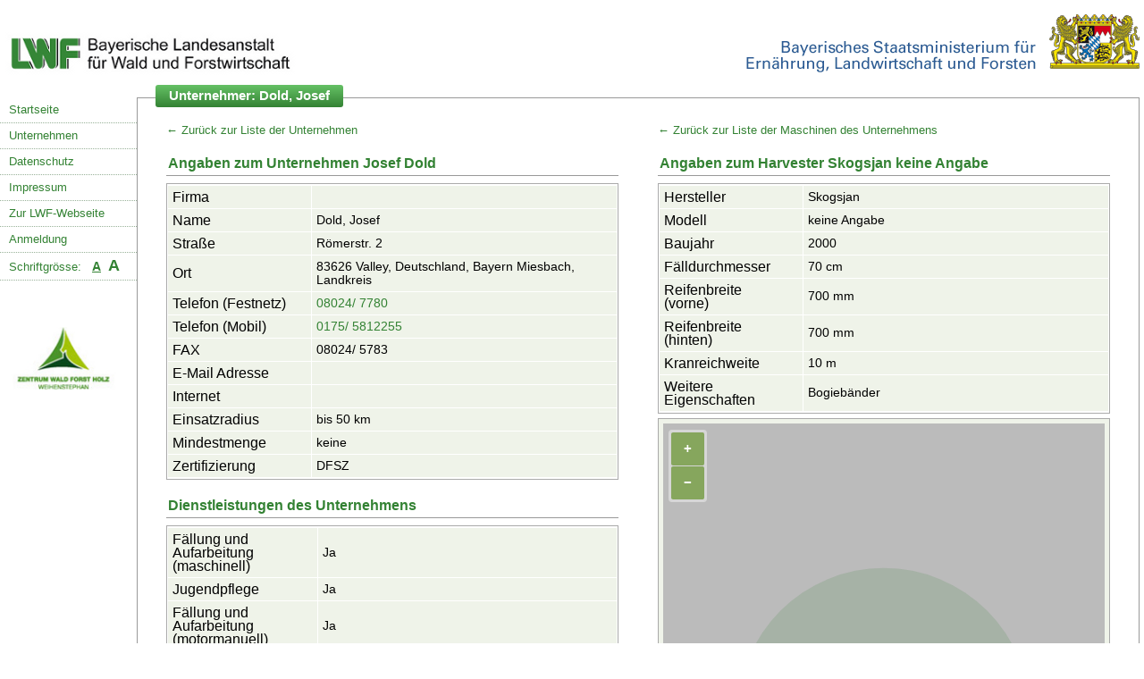

--- FILE ---
content_type: text/html; charset=utf-8
request_url: https://www.udb.bayern.de/harvester/1679/
body_size: 14346
content:



<!DOCTYPE html>
<html lang="en">
<head>
    <meta charset="UTF-8">

    <title>Datenbank forstlicher Unternehmen</title>
    <meta name="description"
          content="Datenbank forstlicher Unternehmen der Bayerischen Landesanstalt fuer Wald und Forstwirtschaft">
    <meta name="keywords"
          content="Forstunternehmen, Datenbank, Unternehmen, Suchen, Forstarbeiten, Harvester, Rueckemaschine, Hacker, Spalter, LKW">
    <meta name="copyright" content="Bayerische Landesanstalt fuer Wald und Forstwirtschaft">
    <meta name="author" content="BIZ Factory GmbH (hallo@bizfactory.tech)">
    <meta name="robots" content="all">
    <meta http-equiv="content-type" content="text/html; charset=utf-8">
    <meta http-equiv="content-language" content="de">
    <meta name="viewport" content="width=device-width, initial-scale=1.0">
    <script type="text/javascript" src="/static/js/polyfill.js"></script>
    <script type="text/javascript" src="/static/js/url-polyfill.min.js"></script>
    <script type="text/javascript" src="/static/js/promise-polyfill.min.js"></script>
    <script type="text/javascript" src="/static/js/fetch.js"></script>
    <script type="text/javascript" src="/static/js/searchparamspolyfill.js"></script>
    <script type="text/javascript" src="/static/js/polyfill-ie11-nodelist-foreach.js"></script>
    <script type="text/javascript" src="/static/js/functions.js"></script>
    <script type="text/javascript" src="/static/js/jquery-3.5.0.min.js"></script>
    <script type="text/javascript" src="/static/js/cookielaw.js"></script>
    <script type="text/javascript" src="/static/js/overlib.js"></script>
    <link rel="shortcut icon" type="image/png" href="/static/img/favicon.ico"/>
    <link rel="stylesheet" href="/static/css/overlib.css"/>
    <link rel="stylesheet" href="/static/css/simplegrid.min.css"/>
    <link rel="stylesheet" href="/static/css/multiselect.css"/>
    <link rel="stylesheet" href="/static/css/global.css"/>
    <link rel="stylesheet" href="/static/css/menu.css"/>
    <link rel="stylesheet" href="/static/css/tables.css"/>
    <link rel="stylesheet" href="/static/css/ol.css"/>
    <link rel="stylesheet" href="/static/css/cookielaw.css"/>
    
    <style type="text/css">

        body {

            font-size: 81%;

        }

    </style>

    <noscript>
        <div id="nojs"><p>Das Aktivieren von JavaScript in Ihrem Browser erh&ouml;ht die Benutzerfreundlichkeit dieser
            Webseite</p></div>
    </noscript>
</head>
<body>
<div class="row base">
    <div id="overDiv" style="position:absolute; visibility:hidden; z-index:1000;">

    </div>

    <a href="/" class="headerLogoLWF">
        <img src="/static/img/logo_lwf.png" alt="Landesanstalt für Wald und Forstwirtschaft">
    </a>
    <div class="headerLogo">
        <img src="/static/img/logo_staatsministerium.gif"
             alt="Bayerisches Staatsministerium für Ernährung, Landwirtschaft und Forsten">
    </div>
</div>
<div class="row base mobile">
    <div class="headerLogoLWF">
        <div class="burger" onclick="toggle(this)">
            <div class="bar1"></div>
            <div class="bar2"></div>
            <div class="bar3"></div>
        </div>
    </div>

    <a href="/" class="headerLogo">
        <img src="/static/img/logo_lwf.png" alt="Landesanstalt für Wald und Forstwirtschaft">
    </a>

</div>
<div class="row basecontent">
    

    

<div class="menu col-2">
    <nav role="navigation">

        
            <ul>
                <li><a href="/"
                       >Startseite</a>
                </li>

                <li><a href="/unternehmensliste/"
                       >Unternehmen</a>
                </li>
                <li><a href="/datenschutz/"
                       >Datenschutz</a>
                </li>

                <li><a href="/impressum/"
                       >Impressum</a></li>

                <li><a href="https://www.lwf.bayern.de" target="_blank">Zur LWF-Webseite</a></li>
                <li><a href="/login/"
                       >Anmeldung</a>
                </li>


            </ul>
        
        <p class="fs">Schriftgrösse: &nbsp;
            <a href="?fs=0" class="kl u"
               title=" fontsize:  klein">A</a>&nbsp;

            <a href="?fs=1" class="gr "
               title="fontsize:  groß">A</a>
        </p>
        <div id="logoZentrum">
            <img src="/static/img/logo_zentrum.jpg" alt="">
        </div>
    </nav>
</div>



    <div class="main col-12">
        <h1><strong><span>Unternehmer: Dold, Josef</span></strong></h1>

        <div class="row twocolbox">
            <div class="col-6">
                <a href="/unternehmensliste/">&larr; Zur&uuml;ck zur Liste der Unternehmen</a><br/>
                <br/>
                <h3>Angaben zum Unternehmen
                    Josef 
                    
                        Dold
                    
                </h3>

                <table class="mlist bg">
                    <tr class="row">
                        <td class="label">Firma</td>
                        <td class="input"></td>
                    </tr>
                    <tr class="row">
                        <td class="label">Name</td>
                        <td class="input">Dold, Josef</td>
                    </tr>
                    <tr class="row">
                        <td class="label">Stra&szlig;e</td>
                        <td class="input">Römerstr. 2</td>
                    </tr>
                    <tr class="row">
                        <td class="label">Ort</td>
                        <td class="input">
                            83626 Valley, Deutschland, Bayern Miesbach, Landkreis
                        </td>
                    </tr>
                    <tr class="row">
                        <td class="label">Telefon (Festnetz)</td>
                        <td class="input"><a
                                href="tel:08024/ 7780">08024/ 7780</a></td>
                    </tr>
                    <tr class="row">
                        <td class="label">Telefon (Mobil)</td>
                        <td class="input"><a href="tel:0175/ 5812255">0175/ 5812255</a></td>
                    </tr>
                    <tr class="row">
                        <td class="label">FAX</td>
                        <td class="input">08024/ 5783</td>
                    </tr>
                    <tr class="row">
                        <td class="label">E-Mail Adresse</td>
                        <td class="input">
                            <a href="mailto:"
                               title="Email an dieses Unternehmen"></a>
                        </td>
                    </tr>
                    <tr class="row">
                        <td class="label">Internet</td>
                        <td class="input">
                            <a href="" title="Webseite des Unternehmens"
                               target="_blank"></a>
                        </td>
                    </tr>
                    <tr class="row">
                        <td class="label">Einsatzradius</td>
                        <td class="input">
                            bis 50 km
                        </td>
                    </tr>
                    <tr class="row">
                        <td class="label">Mindestmenge</td>
                        <td class="input">
                            
                                keine
                        </td>
                    </tr>
                    <tr class="row">
                        <td class="label">Zertifizierung</td>
                        <td class="input">
                            DFSZ
                        </td>
                    </tr>
                    
                </table>
                <br/>
                <h3>Dienstleistungen des Unternehmens</h3>
                
                    <table class="mlist bg">
                        
                            <tr class="row">
                                <td class="label">Fällung und Aufarbeitung (maschinell)</td>
                                <td class="input">
                                    Ja
                                </td>
                            </tr>
                        
                            <tr class="row">
                                <td class="label">Jugendpflege</td>
                                <td class="input">
                                    Ja
                                </td>
                            </tr>
                        
                            <tr class="row">
                                <td class="label">Fällung und Aufarbeitung (motormanuell)</td>
                                <td class="input">
                                    Ja
                                </td>
                            </tr>
                        
                            <tr class="row">
                                <td class="label">Problemfällungen</td>
                                <td class="input">
                                    Ja
                                </td>
                            </tr>
                        
                            <tr class="row">
                                <td class="label">Holzrückung</td>
                                <td class="input">
                                    Ja
                                </td>
                            </tr>
                        
                            <tr class="row">
                                <td class="label">Pflanzung</td>
                                <td class="input">
                                    Ja
                                </td>
                            </tr>
                        
                            <tr class="row">
                                <td class="label">Wurzelstockrodung</td>
                                <td class="input">
                                    Ja
                                </td>
                            </tr>
                        

                    </table>
                
            </div>

            <div class="col-6">
                

    <a href="/unternehmen/3483/">← Zurück zur Liste der Maschinen des Unternehmens</a>
    <br>
    <br>

    <h3>Angaben zum Harvester Skogsjan keine Angabe</h3>
    <table class="mlist bg">
        <tbody>
        <tr class="row">
            <td class="label">Hersteller</td>
            <td class="input">Skogsjan</td>
        </tr>
        <tr class="row">
            <td class="label">Modell</td>
            <td class="input">keine Angabe</td>
        </tr>
            <tr class="row">
                <td class="label">Baujahr</td>
                <td class="input">
                    2000
                </td>
            </tr>
        
            <tr class="row">
                <td class="label">Fälldurchmesser</td>
                <td class="input">
                    70 cm
                </td>
            </tr>
        
        
        
            <tr class="row">
                <td class="label">Reifenbreite (vorne)</td>
                <td class="input">
                    700 mm
                </td>
            </tr>
        
        
            <tr class="row">
                <td class="label">Reifenbreite (hinten)</td>
                <td class="input">
                    700 mm
                </td>
            </tr>
        
        
            <tr class="row">
                <td class="label">Kranreichweite</td>
                <td class="input">
                    10 m
                </td>
            </tr>
        
        
        
        
            <tr class="row">
                <td class="label">Weitere Eigenschaften</td>
                <td class="input">

                    
                        Bogiebänder
                        
                        

                    
                    <br>
                </td>
            </tr>
        

        
        </tbody>
    </table>

                
                    <div class="onecolbox">
                        <div class="mockmap map" id="map"></div>

                    </div>
                
            </div>
        </div>
        <script type="text/javascript">
          var coordinates = [[50, [11.75569702, 47.92041028]]];
        </script>
        
            <script type="text/javascript" src="/static/js/ol.js"></script>
            <script type="text/javascript" src="/static/js/mapdetail.js"></script>
        
    </div>


</div>
<script>

  $(function () {
    $(window).on("unload", function () {
      var scrollPosition = $(window).scrollTop();
      localStorage.setItem("scrollPosition", scrollPosition);
    });
    if (localStorage.scrollPosition) {
      $(window).scrollTop(localStorage.getItem("scrollPosition"));
    }
  });

  $('.orderable>a').attr('onmouseover', "return overlib('Klicken Sie hier, um alphanumerisch nach dieser Spalte zu sortieren', HAUTO);");
  $('.orderable>a').attr('onmouseout', "return nd();");
  $(function () {
    $('input[type="url"]').on('blur', function () {
      var string = $(this).val();
      if (!string.match(/^https?:/) && string.length ) {
        string = "http://" + string;
        $(this).val(string)
      }
    });
  });

  function toggle(e) {
    var menu = document.querySelector('.menu');
    if (menu.classList.contains('nothidden') == false) {
      menu.classList.add('nothidden');
    } else {
      menu.classList.remove('nothidden')
    }
  }

  if (window.location.search.indexOf("fs=1") >= 0) {
    document.getElementsByTagName('body')[0].style.fontSize = '90%';
  } else {
    document.getElementsByTagName('body')[0].style.fontSize = '81%';
  }
</script>

<div id="CookielawBanner">
    <div class="container">
        <h6>Cookie Warnung</h6>
        <p>
            <a class="btn btn-primary pull-right" href="javascript:Cookielaw.createCookielawCookie();">Akzeptieren</a>
            Diese Webseite verwendet Cookies, um Ihre Einstellungen bei der Schriftgröße, sowie Ihre Session Einstellungen für das Login zu speichern und Ihnen damit die bestmögliche Nutzererfahrung zu gewährleisten.
        </p>
    </div>
</div>

</body>
</html>


--- FILE ---
content_type: application/javascript
request_url: https://www.udb.bayern.de/static/js/functions.js
body_size: 4730
content:
function hide_info() {
  document.getElementById('infolayer').style.display = "none";
}

function autocomplete(inp, arr) {
  /*the autocomplete function takes two arguments,
  the text field element and an array of possible autocompleted values:*/
  var currentFocus;
  /*execute a function when someone writes in the text field:*/
  inp.addEventListener("input", function (e) {
    var a, b, i, val = this.value;
    /*close any already open lists of autocompleted values*/
    closeAllLists();
    if (!val) {
      return false;
    }
    currentFocus = -1;
    /*create a DIV element that will contain the items (values):*/
    a = document.createElement("DIV");
    a.setAttribute("id", this.id + "autocomplete-list");
    a.setAttribute("class", "autocomplete-items");
    /*append the DIV element as a child of the autocomplete container:*/
    this.parentNode.appendChild(a);

    document.querySelector('.autocomplete-items').style.display = 'block';
    /*for each item in the array...*/
    for (i = 0; i < arr.length; i++) {
      /*check if the item starts with the same letters as the text field value:*/
      if (arr[i].toUpperCase().includes(val.toUpperCase())) {
        /*create a DIV element for each matching element:*/
        b = document.createElement("DIV");
        /*make the matching letters bold:*/
        b.innerHTML = arr[i].substr(0, arr[i].toUpperCase().indexOf(val.toUpperCase()));
        b.innerHTML += "<strong>" + arr[i].substr(arr[i].toUpperCase().indexOf(val.toUpperCase()), val.length) + "</strong>";
        b.innerHTML += arr[i].substr(arr[i].toUpperCase().indexOf(val.toUpperCase()) + val.length);
        /*insert a input field that will hold the current array item's value:*/
        b.innerHTML += "<input type='hidden' value='" + arr[i] + "'>";
        /*execute a function when someone clicks on the item value (DIV element):*/
        b.addEventListener("click", function (e) {
          /*insert the value for the autocomplete text field:*/
          inp.value = this.getElementsByTagName("input")[0].value;
          /*close the list of autocompleted values,
          (or any other open lists of autocompleted values:*/
          closeAllLists();
          if(document.location.href.indexOf('account/administrator') < 0){
           $('form#searchform').submit();
          }
        });
        a.appendChild(b);
      }
      if (a.children.length > 10) {
        break;
      }
    }
  });
  /*execute a function presses a key on the keyboard:*/
  inp.addEventListener("keydown", function (e) {
    var x = document.getElementById(this.id + "autocomplete-list");
    if (x) x = x.getElementsByTagName("div");
    if (e.keyCode == 40) {
      /*If the arrow DOWN key is pressed,
      increase the currentFocus variable:*/
      currentFocus++;
      /*and and make the current item more visible:*/
      addActive(x);
    } else if (e.keyCode == 38) { //up
      /*If the arrow UP key is pressed,
      decrease the currentFocus variable:*/
      currentFocus--;
      /*and and make the current item more visible:*/
      addActive(x);
    } else if (e.keyCode == 13) {
      /*If the ENTER key is pressed, prevent the form from being submitted,*/
      e.preventDefault();
      if (currentFocus > -1) {
        /*and simulate a click on the "active" item:*/
        if (x) x[currentFocus].click();
      }
    }
  });


  function addActive(x) {
    /*a function to classify an item as "active":*/
    if (!x) return false;
    /*start by removing the "active" class on all items:*/
    removeActive(x);
    if (currentFocus >= x.length) currentFocus = 0;
    if (currentFocus < 0) currentFocus = (x.length - 1);
    /*add class "autocomplete-active":*/
    x[currentFocus].classList.add("autocomplete-active");
  }

  function removeActive(x) {
    /*a function to remove the "active" class from all autocomplete items:*/
    for (var i = 0; i < x.length; i++) {
      x[i].classList.remove("autocomplete-active");
    }
  }

  function closeAllLists(elmnt) {
    /*close all autocomplete lists in the document,
    except the one passed as an argument:*/

    var x = document.getElementsByClassName("autocomplete-items");
    for (var i = 0; i < x.length; i++) {
      if (elmnt != x[i] && elmnt != inp) {
        x[i].parentNode.removeChild(x[i]);
      }
    }

  }

  document.addEventListener("click", function (e) {
    closeAllLists(e.target);
  });
  document.querySelectorAll('select').forEach(function (e) {
    e.addEventListener("focus", function (e) {
      closeAllLists(e.target);
    });
  });
  document.querySelectorAll('input').forEach(function (e) {
    e.addEventListener("click", function (e) {

      closeAllLists(e.target);
    });

  });

}



--- FILE ---
content_type: application/xml
request_url: https://sgx.geodatenzentrum.de/wmts_topplus_web_open/1.0.0/WMTSCapabilities.xml
body_size: 23112
content:
<?xml version="1.0"?>
<Capabilities xmlns="http://www.opengis.net/wmts/1.0" xmlns:ows="http://www.opengis.net/ows/1.1" xmlns:xlink="http://www.w3.org/1999/xlink" xmlns:xsi="http://www.w3.org/2001/XMLSchema-instance" xmlns:gml="http://www.opengis.net/gml" xsi:schemaLocation="http://www.opengis.net/wmts/1.0 http://schemas.opengis.net/wmts/1.0/wmtsGetCapabilities_response.xsd" version="1.0.0">
  <ows:ServiceIdentification>
    <ows:Title>WMTS TopPlusOpen</ows:Title>
    <ows:Abstract>Darstellungsdienst (WMTS) für eine frei nutzbare weltweite einheitliche Webkarte auf der Basis von freien und amtlichen Datenquellen.
In dem Produkt werden unter anderem freie amtliche Geodaten des Bundes und der Open-Data-Länder Berlin, Brandenburg, Hamburg, Hessen, Nordrhein-Westfalen, Sachsen, Sachsen-Anhalt, Schleswig-Holstein und Thüringen präsentiert. Darüber hinaus stellen Mecklenburg-Vorpommern und Rheinland-Pfalz im Rahmen eines Kooperationsvertrages ihre amtlichen Geodaten für die TopPlusOpen zur Verfügung, sodass auch diese Länder ausschließlich durch amtliche Daten dargestellt werden.
In den übrigen Bundesländern und im Ausland werden in den entsprechenden Zoomstufen im Wesentlichen OSM-Daten verwendet, die aus Sicht des BKG alle Qualitätsansprüche erfüllen und sich beinahe nahtlos mit den amtlichen Daten kombinieren lassen.
Die Webdienste der TopPlusOpen werden über die standardisierte Schnittstellen WMS und WMTS angeboten und sind hoch performant.
Es werden 4 verschiedene Varianten angeboten: - TopPlusOpen: Inhaltlich sehr detailreiche Kartendarstellung in Volltonfarben - TopPlusOpen Graustufen:	Inhaltlich identisch mit der Volltonvariante; automatisch generierte Graustufen - TopPlusOpen Light: Gegenüber der Volltonvariante reduzierter Inhalt; Dezente Farbgebung  - TopPlusOpen Light Grau: Inhaltlich identisch mit der TopPlusOpen Light; Darstellung in Grautönen und einzelnen dezenten Farben (Gewässer, Grenzen)
Die TopPlusOpen-Webkarte wird in zwei Projektionen produziert: - Pseudo-Mercator-Projektion (EPSG:3857) - UTM32 (EPSG:25832)
Pseudo-Mercator-Projektion: Die Webkarte verfügt in dieser Projektion über 19 Maßstabsstufen und ist in drei unterschiedliche Darstellungsbereiche unterteilt:  - Weltweite Darstellung für kleine Maßstäbe - europaweite Darstellung für mittlere Maßstäbe - Detaildarstellung für Deutschland und das angrenzende Ausland
Projektion UTM32: Die Webkarte verfügt in dieser Projektion über 14 Maßstabsstufen und ist in zwei Darstellungsbereiche unterteilt: - europaweite Darstellung für mittlere Maßstäbe - Detaildarstellung für Deutschland und das angrenzende Ausland
</ows:Abstract>
    <ows:ServiceType>OGC WMTS</ows:ServiceType>
    <ows:ServiceTypeVersion>1.0.0</ows:ServiceTypeVersion>
    <ows:Fees>Die Daten sind urheberrechtlich geschützt. Die Daten werden geldleistungsfrei gemäß der Datenlizenz Deutschland Namensnennung 2.0 (https://www.govdata.de/dl-de/by-2-0) zur Verfügung gestellt. Die Verwendung des Datensatzes für die Pflege und Erweiterung der Daten des OpenStreetMap Projektes wird unter Einhaltung der im Ergänzungstext beschriebenen Angaben zur Namensnennung ausdrücklich erlaubt, siehe https://sg.geodatenzentrum.de/web_public/gdz/lizenz/deu/Datenlizenz_Deutschland_Erg%C3%A4nzungstext_Namensnennung.pdf. Der Quellenvermerk ist zu beachten. || Quellenvermerk: Kartendarstellung: &#169; BKG (Jahr des letzten Datenbezugs) dl-de/by-2-0, Datenquellen: https://sg.geodatenzentrum.de/web_public/gdz/datenquellen/datenquellen_topplusopen.html
</ows:Fees>
    <ows:AccessConstraints>Es gelten keine Zugriffsbeschränkungen
</ows:AccessConstraints>
  </ows:ServiceIdentification>
  <ows:ServiceProvider>
    <ows:ProviderName>Dienstleistungszentrum des Bundes für Geoinformation und Geodäsie</ows:ProviderName>
    <ows:ProviderSite xlink:href="http://www.geodatenzentrum.de"/>
    <ows:ServiceContact>
      <ows:IndividualName></ows:IndividualName>
      <ows:PositionName>Technischer Administrator</ows:PositionName>
      <ows:ContactInfo>
        <ows:Phone>
          <ows:Voice>+49 (0) 341 5634 333</ows:Voice>
          <ows:Facsimile>+49 (0) 341 5634 415</ows:Facsimile>
        </ows:Phone>
        <ows:Address>
          <ows:DeliveryPoint>Dienstleistungszentrum des Bundes für Geoinformation und Geodäsie</ows:DeliveryPoint>
          <ows:City>Leipzig</ows:City>
          <ows:PostalCode>04105</ows:PostalCode>
          <ows:Country>Deutschland</ows:Country>
          <ows:ElectronicMailAddress>dlz@bkg.bund.de</ows:ElectronicMailAddress>
        </ows:Address>
      </ows:ContactInfo>
    </ows:ServiceContact>
  </ows:ServiceProvider>
  <Contents>
    <Layer>
      <ows:Title>TopPlusOpen</ows:Title>
      <ows:Abstract></ows:Abstract>
      <ows:WGS84BoundingBox>
        <ows:LowerCorner>-180.0 -85.0511287798066</ows:LowerCorner>
        <ows:UpperCorner>180.0 85.0511287798066</ows:UpperCorner>
      </ows:WGS84BoundingBox>
      <ows:Identifier>web</ows:Identifier>
      <Style>
        <ows:Identifier>default</ows:Identifier>
      </Style>
      <Format>image/png</Format>
      <TileMatrixSetLink>
        <TileMatrixSet>WEBMERCATOR</TileMatrixSet>
      </TileMatrixSetLink>
      <TileMatrixSetLink>
        <TileMatrixSet>EU_EPSG_25832_TOPPLUS</TileMatrixSet>
      </TileMatrixSetLink>
      <ResourceURL format="image/png" resourceType="tile"
        template="https://sgx.geodatenzentrum.de/wmts_topplus_open/tile/1.0.0/web/{Style}/{TileMatrixSet}/{TileMatrix}/{TileRow}/{TileCol}.png"/>
    </Layer>
    <Layer>
      <ows:Title>TopPlusOpen Graustufen</ows:Title>
      <ows:Abstract></ows:Abstract>
      <ows:WGS84BoundingBox>
        <ows:LowerCorner>-180.0 -85.0511287798066</ows:LowerCorner>
        <ows:UpperCorner>180.0 85.0511287798066</ows:UpperCorner>
      </ows:WGS84BoundingBox>
      <ows:Identifier>web_grau</ows:Identifier>
      <Style>
        <ows:Identifier>default</ows:Identifier>
      </Style>
      <Format>image/png</Format>
      <TileMatrixSetLink>
        <TileMatrixSet>WEBMERCATOR</TileMatrixSet>
      </TileMatrixSetLink>
      <TileMatrixSetLink>
        <TileMatrixSet>EU_EPSG_25832_TOPPLUS</TileMatrixSet>
      </TileMatrixSetLink>
      <ResourceURL format="image/png" resourceType="tile"
        template="https://sgx.geodatenzentrum.de/wmts_topplus_open/tile/1.0.0/web_grau/{Style}/{TileMatrixSet}/{TileMatrix}/{TileRow}/{TileCol}.png"/>
    </Layer>
    <Layer>
      <ows:Title>TopPlusOpen (Upscale)</ows:Title>
      <ows:Abstract></ows:Abstract>
      <ows:WGS84BoundingBox>
        <ows:LowerCorner>-180.0 -85.0511287798066</ows:LowerCorner>
        <ows:UpperCorner>180.0 85.0511287798066</ows:UpperCorner>
      </ows:WGS84BoundingBox>
      <ows:Identifier>web_scale</ows:Identifier>
      <Style>
        <ows:Identifier>default</ows:Identifier>
      </Style>
      <Format>image/png</Format>
      <TileMatrixSetLink>
        <TileMatrixSet>WEBMERCATOR</TileMatrixSet>
      </TileMatrixSetLink>
      <TileMatrixSetLink>
        <TileMatrixSet>EU_EPSG_25832_TOPPLUS</TileMatrixSet>
      </TileMatrixSetLink>
      <ResourceURL format="image/png" resourceType="tile"
        template="https://sgx.geodatenzentrum.de/wmts_topplus_open/tile/1.0.0/web_scale/{Style}/{TileMatrixSet}/{TileMatrix}/{TileRow}/{TileCol}.png"/>
    </Layer>
    <Layer>
      <ows:Title>TopPlusOpen Graustufen (Upscale)</ows:Title>
      <ows:Abstract></ows:Abstract>
      <ows:WGS84BoundingBox>
        <ows:LowerCorner>-180.0 -85.0511287798066</ows:LowerCorner>
        <ows:UpperCorner>180.0 85.0511287798066</ows:UpperCorner>
      </ows:WGS84BoundingBox>
      <ows:Identifier>web_scale_grau</ows:Identifier>
      <Style>
        <ows:Identifier>default</ows:Identifier>
      </Style>
      <Format>image/png</Format>
      <TileMatrixSetLink>
        <TileMatrixSet>WEBMERCATOR</TileMatrixSet>
      </TileMatrixSetLink>
      <TileMatrixSetLink>
        <TileMatrixSet>EU_EPSG_25832_TOPPLUS</TileMatrixSet>
      </TileMatrixSetLink>
      <ResourceURL format="image/png" resourceType="tile"
        template="https://sgx.geodatenzentrum.de/wmts_topplus_open/tile/1.0.0/web_scale_grau/{Style}/{TileMatrixSet}/{TileMatrix}/{TileRow}/{TileCol}.png"/>
    </Layer>
    <Layer>
      <ows:Title>TopPlusOpen Light</ows:Title>
      <ows:Abstract></ows:Abstract>
      <ows:WGS84BoundingBox>
        <ows:LowerCorner>-180.0 -85.0511287798066</ows:LowerCorner>
        <ows:UpperCorner>180.0 85.0511287798066</ows:UpperCorner>
      </ows:WGS84BoundingBox>
      <ows:Identifier>web_light</ows:Identifier>
      <Style>
        <ows:Identifier>default</ows:Identifier>
      </Style>
      <Format>image/png</Format>
      <TileMatrixSetLink>
        <TileMatrixSet>WEBMERCATOR</TileMatrixSet>
      </TileMatrixSetLink>
      <TileMatrixSetLink>
        <TileMatrixSet>EU_EPSG_25832_TOPPLUS</TileMatrixSet>
      </TileMatrixSetLink>
      <ResourceURL format="image/png" resourceType="tile"
        template="https://sgx.geodatenzentrum.de/wmts_topplus_open/tile/1.0.0/web_light/{Style}/{TileMatrixSet}/{TileMatrix}/{TileRow}/{TileCol}.png"/>
    </Layer>
    <Layer>
      <ows:Title>TopPlusOpen Light Grau</ows:Title>
      <ows:Abstract></ows:Abstract>
      <ows:WGS84BoundingBox>
        <ows:LowerCorner>-180.0 -85.0511287798066</ows:LowerCorner>
        <ows:UpperCorner>180.0 85.0511287798066</ows:UpperCorner>
      </ows:WGS84BoundingBox>
      <ows:Identifier>web_light_grau</ows:Identifier>
      <Style>
        <ows:Identifier>default</ows:Identifier>
      </Style>
      <Format>image/png</Format>
      <TileMatrixSetLink>
        <TileMatrixSet>WEBMERCATOR</TileMatrixSet>
      </TileMatrixSetLink>
      <TileMatrixSetLink>
        <TileMatrixSet>EU_EPSG_25832_TOPPLUS</TileMatrixSet>
      </TileMatrixSetLink>
      <ResourceURL format="image/png" resourceType="tile"
        template="https://sgx.geodatenzentrum.de/wmts_topplus_open/tile/1.0.0/web_light_grau/{Style}/{TileMatrixSet}/{TileMatrix}/{TileRow}/{TileCol}.png"/>
    </Layer>
    <TileMatrixSet>
      <ows:Identifier>WEBMERCATOR</ows:Identifier>
      <ows:SupportedCRS>EPSG:3857</ows:SupportedCRS>
      <TileMatrix>
        <ows:Identifier>00</ows:Identifier>
        <ScaleDenominator>559082264.0287176</ScaleDenominator>
        <TopLeftCorner>-20037508.342789244 20037508.342789244</TopLeftCorner>
        <TileWidth>256</TileWidth>
        <TileHeight>256</TileHeight>
        <MatrixWidth>1</MatrixWidth>
        <MatrixHeight>1</MatrixHeight>
      </TileMatrix>
      <TileMatrix>
        <ows:Identifier>01</ows:Identifier>
        <ScaleDenominator>279541132.0143588</ScaleDenominator>
        <TopLeftCorner>-20037508.342789244 20037508.342789244</TopLeftCorner>
        <TileWidth>256</TileWidth>
        <TileHeight>256</TileHeight>
        <MatrixWidth>2</MatrixWidth>
        <MatrixHeight>2</MatrixHeight>
      </TileMatrix>
      <TileMatrix>
        <ows:Identifier>02</ows:Identifier>
        <ScaleDenominator>139770566.0071794</ScaleDenominator>
        <TopLeftCorner>-20037508.342789244 20037508.342789244</TopLeftCorner>
        <TileWidth>256</TileWidth>
        <TileHeight>256</TileHeight>
        <MatrixWidth>4</MatrixWidth>
        <MatrixHeight>4</MatrixHeight>
      </TileMatrix>
      <TileMatrix>
        <ows:Identifier>03</ows:Identifier>
        <ScaleDenominator>69885283.0035897</ScaleDenominator>
        <TopLeftCorner>-20037508.342789244 20037508.342789244</TopLeftCorner>
        <TileWidth>256</TileWidth>
        <TileHeight>256</TileHeight>
        <MatrixWidth>8</MatrixWidth>
        <MatrixHeight>8</MatrixHeight>
      </TileMatrix>
      <TileMatrix>
        <ows:Identifier>04</ows:Identifier>
        <ScaleDenominator>34942641.50179485</ScaleDenominator>
        <TopLeftCorner>-20037508.342789244 20037508.342789244</TopLeftCorner>
        <TileWidth>256</TileWidth>
        <TileHeight>256</TileHeight>
        <MatrixWidth>16</MatrixWidth>
        <MatrixHeight>16</MatrixHeight>
      </TileMatrix>
      <TileMatrix>
        <ows:Identifier>05</ows:Identifier>
        <ScaleDenominator>17471320.750897426</ScaleDenominator>
        <TopLeftCorner>-20037508.342789244 20037508.342789244</TopLeftCorner>
        <TileWidth>256</TileWidth>
        <TileHeight>256</TileHeight>
        <MatrixWidth>32</MatrixWidth>
        <MatrixHeight>32</MatrixHeight>
      </TileMatrix>
      <TileMatrix>
        <ows:Identifier>06</ows:Identifier>
        <ScaleDenominator>8735660.375448713</ScaleDenominator>
        <TopLeftCorner>-20037508.342789244 20037508.342789244</TopLeftCorner>
        <TileWidth>256</TileWidth>
        <TileHeight>256</TileHeight>
        <MatrixWidth>64</MatrixWidth>
        <MatrixHeight>64</MatrixHeight>
      </TileMatrix>
      <TileMatrix>
        <ows:Identifier>07</ows:Identifier>
        <ScaleDenominator>4367830.187724357</ScaleDenominator>
        <TopLeftCorner>-20037508.342789244 20037508.342789244</TopLeftCorner>
        <TileWidth>256</TileWidth>
        <TileHeight>256</TileHeight>
        <MatrixWidth>128</MatrixWidth>
        <MatrixHeight>128</MatrixHeight>
      </TileMatrix>
      <TileMatrix>
        <ows:Identifier>08</ows:Identifier>
        <ScaleDenominator>2183915.0938621783</ScaleDenominator>
        <TopLeftCorner>-20037508.342789244 20037508.342789244</TopLeftCorner>
        <TileWidth>256</TileWidth>
        <TileHeight>256</TileHeight>
        <MatrixWidth>256</MatrixWidth>
        <MatrixHeight>256</MatrixHeight>
      </TileMatrix>
      <TileMatrix>
        <ows:Identifier>09</ows:Identifier>
        <ScaleDenominator>1091957.5469310891</ScaleDenominator>
        <TopLeftCorner>-20037508.342789244 20037508.342789244</TopLeftCorner>
        <TileWidth>256</TileWidth>
        <TileHeight>256</TileHeight>
        <MatrixWidth>512</MatrixWidth>
        <MatrixHeight>512</MatrixHeight>
      </TileMatrix>
      <TileMatrix>
        <ows:Identifier>10</ows:Identifier>
        <ScaleDenominator>545978.7734655446</ScaleDenominator>
        <TopLeftCorner>-20037508.342789244 20037508.342789244</TopLeftCorner>
        <TileWidth>256</TileWidth>
        <TileHeight>256</TileHeight>
        <MatrixWidth>1024</MatrixWidth>
        <MatrixHeight>1024</MatrixHeight>
      </TileMatrix>
      <TileMatrix>
        <ows:Identifier>11</ows:Identifier>
        <ScaleDenominator>272989.3867327723</ScaleDenominator>
        <TopLeftCorner>-20037508.342789244 20037508.342789244</TopLeftCorner>
        <TileWidth>256</TileWidth>
        <TileHeight>256</TileHeight>
        <MatrixWidth>2048</MatrixWidth>
        <MatrixHeight>2048</MatrixHeight>
      </TileMatrix>
      <TileMatrix>
        <ows:Identifier>12</ows:Identifier>
        <ScaleDenominator>136494.69336638614</ScaleDenominator>
        <TopLeftCorner>-20037508.342789244 20037508.342789244</TopLeftCorner>
        <TileWidth>256</TileWidth>
        <TileHeight>256</TileHeight>
        <MatrixWidth>4096</MatrixWidth>
        <MatrixHeight>4096</MatrixHeight>
      </TileMatrix>
      <TileMatrix>
        <ows:Identifier>13</ows:Identifier>
        <ScaleDenominator>68247.34668319307</ScaleDenominator>
        <TopLeftCorner>-20037508.342789244 20037508.342789244</TopLeftCorner>
        <TileWidth>256</TileWidth>
        <TileHeight>256</TileHeight>
        <MatrixWidth>8192</MatrixWidth>
        <MatrixHeight>8192</MatrixHeight>
      </TileMatrix>
      <TileMatrix>
        <ows:Identifier>14</ows:Identifier>
        <ScaleDenominator>34123.673341596535</ScaleDenominator>
        <TopLeftCorner>-20037508.342789244 20037508.342789244</TopLeftCorner>
        <TileWidth>256</TileWidth>
        <TileHeight>256</TileHeight>
        <MatrixWidth>16384</MatrixWidth>
        <MatrixHeight>16384</MatrixHeight>
      </TileMatrix>
      <TileMatrix>
        <ows:Identifier>15</ows:Identifier>
        <ScaleDenominator>17061.836670798268</ScaleDenominator>
        <TopLeftCorner>-20037508.342789244 20037508.342789244</TopLeftCorner>
        <TileWidth>256</TileWidth>
        <TileHeight>256</TileHeight>
        <MatrixWidth>32768</MatrixWidth>
        <MatrixHeight>32768</MatrixHeight>
      </TileMatrix>
      <TileMatrix>
        <ows:Identifier>16</ows:Identifier>
        <ScaleDenominator>8530.918335399134</ScaleDenominator>
        <TopLeftCorner>-20037508.342789244 20037508.342789244</TopLeftCorner>
        <TileWidth>256</TileWidth>
        <TileHeight>256</TileHeight>
        <MatrixWidth>65536</MatrixWidth>
        <MatrixHeight>65536</MatrixHeight>
      </TileMatrix>
      <TileMatrix>
        <ows:Identifier>17</ows:Identifier>
        <ScaleDenominator>4265.459167699567</ScaleDenominator>
        <TopLeftCorner>-20037508.342789244 20037508.342789244</TopLeftCorner>
        <TileWidth>256</TileWidth>
        <TileHeight>256</TileHeight>
        <MatrixWidth>131072</MatrixWidth>
        <MatrixHeight>131072</MatrixHeight>
      </TileMatrix>
      <TileMatrix>
        <ows:Identifier>18</ows:Identifier>
        <ScaleDenominator>2132.7295838497835</ScaleDenominator>
        <TopLeftCorner>-20037508.342789244 20037508.342789244</TopLeftCorner>
        <TileWidth>256</TileWidth>
        <TileHeight>256</TileHeight>
        <MatrixWidth>262144</MatrixWidth>
        <MatrixHeight>262144</MatrixHeight>
      </TileMatrix>
    </TileMatrixSet>
    <TileMatrixSet>
      <ows:Identifier>EU_EPSG_25832_TOPPLUS</ows:Identifier>
      <ows:SupportedCRS>EPSG:25832</ows:SupportedCRS>
      <TileMatrix>
        <ows:Identifier>00</ows:Identifier>
        <ScaleDenominator>17471320.750897426</ScaleDenominator>
        <TopLeftCorner>-3803165.98427299 8805908.08284866</TopLeftCorner>
        <TileWidth>256</TileWidth>
        <TileHeight>256</TileHeight>
        <MatrixWidth>6</MatrixWidth>
        <MatrixHeight>5</MatrixHeight>
      </TileMatrix>
      <TileMatrix>
        <ows:Identifier>01</ows:Identifier>
        <ScaleDenominator>8735660.375448713</ScaleDenominator>
        <TopLeftCorner>-3803165.98427299 8805908.08284866</TopLeftCorner>
        <TileWidth>256</TileWidth>
        <TileHeight>256</TileHeight>
        <MatrixWidth>12</MatrixWidth>
        <MatrixHeight>10</MatrixHeight>
      </TileMatrix>
      <TileMatrix>
        <ows:Identifier>02</ows:Identifier>
        <ScaleDenominator>4367830.187724357</ScaleDenominator>
        <TopLeftCorner>-3803165.98427299 8805908.08284866</TopLeftCorner>
        <TileWidth>256</TileWidth>
        <TileHeight>256</TileHeight>
        <MatrixWidth>24</MatrixWidth>
        <MatrixHeight>20</MatrixHeight>
      </TileMatrix>
      <TileMatrix>
        <ows:Identifier>03</ows:Identifier>
        <ScaleDenominator>2183915.0938621783</ScaleDenominator>
        <TopLeftCorner>-3803165.98427299 8805908.08284866</TopLeftCorner>
        <TileWidth>256</TileWidth>
        <TileHeight>256</TileHeight>
        <MatrixWidth>48</MatrixWidth>
        <MatrixHeight>40</MatrixHeight>
      </TileMatrix>
      <TileMatrix>
        <ows:Identifier>04</ows:Identifier>
        <ScaleDenominator>1091957.5469310891</ScaleDenominator>
        <TopLeftCorner>-3803165.98427299 8805908.08284866</TopLeftCorner>
        <TileWidth>256</TileWidth>
        <TileHeight>256</TileHeight>
        <MatrixWidth>96</MatrixWidth>
        <MatrixHeight>80</MatrixHeight>
      </TileMatrix>
      <TileMatrix>
        <ows:Identifier>05</ows:Identifier>
        <ScaleDenominator>545978.7734655463</ScaleDenominator>
        <TopLeftCorner>-3803165.98427299 8805908.08284866</TopLeftCorner>
        <TileWidth>256</TileWidth>
        <TileHeight>256</TileHeight>
        <MatrixWidth>192</MatrixWidth>
        <MatrixHeight>160</MatrixHeight>
      </TileMatrix>
      <TileMatrix>
        <ows:Identifier>06</ows:Identifier>
        <ScaleDenominator>272989.38673277246</ScaleDenominator>
        <TopLeftCorner>-3803165.98427299 8805908.08284866</TopLeftCorner>
        <TileWidth>256</TileWidth>
        <TileHeight>256</TileHeight>
        <MatrixWidth>384</MatrixWidth>
        <MatrixHeight>320</MatrixHeight>
      </TileMatrix>
      <TileMatrix>
        <ows:Identifier>07</ows:Identifier>
        <ScaleDenominator>136494.69336638605</ScaleDenominator>
        <TopLeftCorner>-3803165.98427299 8805908.08284866</TopLeftCorner>
        <TileWidth>256</TileWidth>
        <TileHeight>256</TileHeight>
        <MatrixWidth>768</MatrixWidth>
        <MatrixHeight>640</MatrixHeight>
      </TileMatrix>
      <TileMatrix>
        <ows:Identifier>08</ows:Identifier>
        <ScaleDenominator>68247.3466831932</ScaleDenominator>
        <TopLeftCorner>-3803165.98427299 8805908.08284866</TopLeftCorner>
        <TileWidth>256</TileWidth>
        <TileHeight>256</TileHeight>
        <MatrixWidth>1536</MatrixWidth>
        <MatrixHeight>1280</MatrixHeight>
      </TileMatrix>
      <TileMatrix>
        <ows:Identifier>09</ows:Identifier>
        <ScaleDenominator>34123.673341596535</ScaleDenominator>
        <TopLeftCorner>-3803165.98427299 8805908.08284866</TopLeftCorner>
        <TileWidth>256</TileWidth>
        <TileHeight>256</TileHeight>
        <MatrixWidth>3072</MatrixWidth>
        <MatrixHeight>2560</MatrixHeight>
      </TileMatrix>
      <TileMatrix>
        <ows:Identifier>10</ows:Identifier>
        <ScaleDenominator>17061.836670798286</ScaleDenominator>
        <TopLeftCorner>-3803165.98427299 8805908.08284866</TopLeftCorner>
        <TileWidth>256</TileWidth>
        <TileHeight>256</TileHeight>
        <MatrixWidth>6144</MatrixWidth>
        <MatrixHeight>5120</MatrixHeight>
      </TileMatrix>
      <TileMatrix>
        <ows:Identifier>11</ows:Identifier>
        <ScaleDenominator>8530.918335399143</ScaleDenominator>
        <TopLeftCorner>-3803165.98427299 8805908.08284866</TopLeftCorner>
        <TileWidth>256</TileWidth>
        <TileHeight>256</TileHeight>
        <MatrixWidth>12288</MatrixWidth>
        <MatrixHeight>10240</MatrixHeight>
      </TileMatrix>
      <TileMatrix>
        <ows:Identifier>12</ows:Identifier>
        <ScaleDenominator>4265.4591676995715</ScaleDenominator>
        <TopLeftCorner>-3803165.98427299 8805908.08284866</TopLeftCorner>
        <TileWidth>256</TileWidth>
        <TileHeight>256</TileHeight>
        <MatrixWidth>24576</MatrixWidth>
        <MatrixHeight>20480</MatrixHeight>
      </TileMatrix>
      <TileMatrix>
        <ows:Identifier>13</ows:Identifier>
        <ScaleDenominator>2132.729583849782</ScaleDenominator>
        <TopLeftCorner>-3803165.98427299 8805908.08284866</TopLeftCorner>
        <TileWidth>256</TileWidth>
        <TileHeight>256</TileHeight>
        <MatrixWidth>49152</MatrixWidth>
        <MatrixHeight>40960</MatrixHeight>
      </TileMatrix>
    </TileMatrixSet>
  </Contents>
  <ServiceMetadataURL xlink:href="https://sgx.geodatenzentrum.de/wmts_topplus_open/1.0.0/WMTSCapabilities.xml"/>
</Capabilities>
